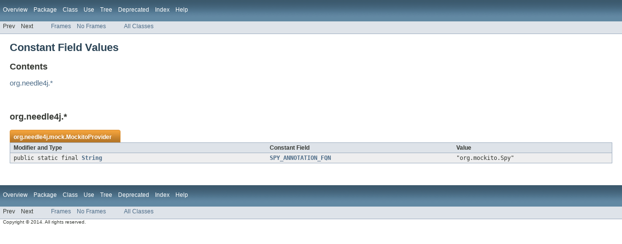

--- FILE ---
content_type: text/html; charset=utf-8
request_url: http://www.needle4j.org/apidocs/constant-values.html
body_size: 1462
content:
<!DOCTYPE HTML PUBLIC "-//W3C//DTD HTML 4.01 Transitional//EN" "http://www.w3.org/TR/html4/loose.dtd">
<!-- NewPage -->
<html lang="de">
<head>
<!-- Generated by javadoc (version 1.7.0_60) on Wed Jul 09 00:37:40 CEST 2014 -->
<meta http-equiv="Content-Type" content="text/html" charset="UTF-8">
<title>Constant Field Values (needle4j 2.3 API)</title>
<meta name="date" content="2014-07-09">
<link rel="stylesheet" type="text/css" href="stylesheet.css" title="Style">
</head>
<body>
<script type="text/javascript"><!--
    if (location.href.indexOf('is-external=true') == -1) {
        parent.document.title="Constant Field Values (needle4j 2.3 API)";
    }
//-->
</script>
<noscript>
<div>JavaScript is disabled on your browser.</div>
</noscript>
<!-- ========= START OF TOP NAVBAR ======= -->
<div class="topNav"><a name="navbar_top">
<!--   -->
</a><a href="#skip-navbar_top" title="Skip navigation links"></a><a name="navbar_top_firstrow">
<!--   -->
</a>
<ul class="navList" title="Navigation">
<li><a href="overview-summary.html">Overview</a></li>
<li>Package</li>
<li>Class</li>
<li>Use</li>
<li><a href="overview-tree.html">Tree</a></li>
<li><a href="deprecated-list.html">Deprecated</a></li>
<li><a href="index-all.html">Index</a></li>
<li><a href="help-doc.html">Help</a></li>
</ul>
</div>
<div class="subNav">
<ul class="navList">
<li>Prev</li>
<li>Next</li>
</ul>
<ul class="navList">
<li><a href="index.html?constant-values.html" target="_top">Frames</a></li>
<li><a href="constant-values.html" target="_top">No Frames</a></li>
</ul>
<ul class="navList" id="allclasses_navbar_top">
<li><a href="allclasses-noframe.html">All Classes</a></li>
</ul>
<div>
<script type="text/javascript"><!--
  allClassesLink = document.getElementById("allclasses_navbar_top");
  if(window==top) {
    allClassesLink.style.display = "block";
  }
  else {
    allClassesLink.style.display = "none";
  }
  //-->
</script>
</div>
<a name="skip-navbar_top">
<!--   -->
</a></div>
<!-- ========= END OF TOP NAVBAR ========= -->
<div class="header">
<h1 title="Constant Field Values" class="title">Constant Field Values</h1>
<h2 title="Contents">Contents</h2>
<ul>
<li><a href="#org.needle4j">org.needle4j.*</a></li>
</ul>
</div>
<div class="constantValuesContainer"><a name="org.needle4j">
<!--   -->
</a>
<h2 title="org.needle4j">org.needle4j.*</h2>
<ul class="blockList">
<li class="blockList">
<table border="0" cellpadding="3" cellspacing="0" summary="Constant Field Values table, listing constant fields, and values">
<caption><span>org.needle4j.mock.<a href="org/needle4j/mock/MockitoProvider.html" title="class in org.needle4j.mock">MockitoProvider</a></span><span class="tabEnd">&nbsp;</span></caption>
<tr>
<th class="colFirst" scope="col">Modifier and Type</th>
<th scope="col">Constant Field</th>
<th class="colLast" scope="col">Value</th>
</tr>
<tbody>
<tr class="altColor">
<td class="colFirst"><a name="org.needle4j.mock.MockitoProvider.SPY_ANNOTATION_FQN">
<!--   -->
</a><code>public&nbsp;static&nbsp;final&nbsp;<a href="http://docs.oracle.com/javase/6/docs/api/java/lang/String.html?is-external=true" title="class or interface in java.lang">String</a></code></td>
<td><code><a href="org/needle4j/mock/MockitoProvider.html#SPY_ANNOTATION_FQN">SPY_ANNOTATION_FQN</a></code></td>
<td class="colLast"><code>"org.mockito.Spy"</code></td>
</tr>
</tbody>
</table>
</li>
</ul>
</div>
<!-- ======= START OF BOTTOM NAVBAR ====== -->
<div class="bottomNav"><a name="navbar_bottom">
<!--   -->
</a><a href="#skip-navbar_bottom" title="Skip navigation links"></a><a name="navbar_bottom_firstrow">
<!--   -->
</a>
<ul class="navList" title="Navigation">
<li><a href="overview-summary.html">Overview</a></li>
<li>Package</li>
<li>Class</li>
<li>Use</li>
<li><a href="overview-tree.html">Tree</a></li>
<li><a href="deprecated-list.html">Deprecated</a></li>
<li><a href="index-all.html">Index</a></li>
<li><a href="help-doc.html">Help</a></li>
</ul>
</div>
<div class="subNav">
<ul class="navList">
<li>Prev</li>
<li>Next</li>
</ul>
<ul class="navList">
<li><a href="index.html?constant-values.html" target="_top">Frames</a></li>
<li><a href="constant-values.html" target="_top">No Frames</a></li>
</ul>
<ul class="navList" id="allclasses_navbar_bottom">
<li><a href="allclasses-noframe.html">All Classes</a></li>
</ul>
<div>
<script type="text/javascript"><!--
  allClassesLink = document.getElementById("allclasses_navbar_bottom");
  if(window==top) {
    allClassesLink.style.display = "block";
  }
  else {
    allClassesLink.style.display = "none";
  }
  //-->
</script>
</div>
<a name="skip-navbar_bottom">
<!--   -->
</a></div>
<!-- ======== END OF BOTTOM NAVBAR ======= -->
<p class="legalCopy"><small>Copyright &#169; 2014. All rights reserved.</small></p>
</body>
</html>
